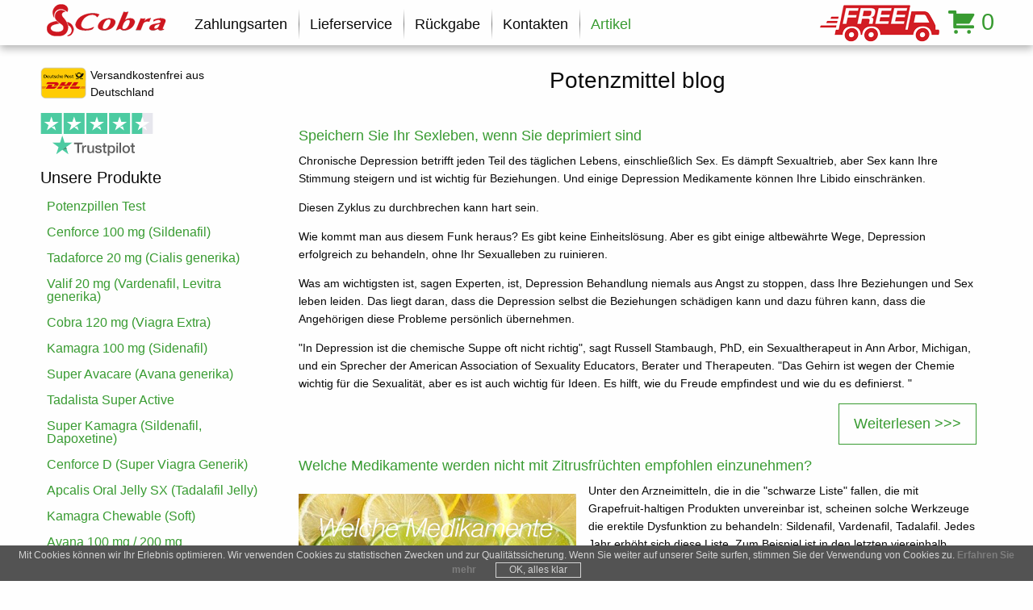

--- FILE ---
content_type: text/html; charset=utf-8
request_url: https://www.rotecobra.com/artikel/p/3
body_size: 6657
content:
<!DOCTYPE html><html class="no-js" lang="de-DE"><head><meta charset="utf-8" /><meta content="IE=edge,chrome=1" http-equiv="X-UA-Compatible" /><meta name="viewport" content="width=device-width, initial-scale=1.0" /><title>Potenzmittel blog. Letzte News über erectile Dysfunktion - rotecobra.com</title><meta name="description" content="Artikeln über erectile Störungen und Potenzmittel im Vergleich. Potenzmittel Versandkostenfrei aus Deutschland. Günstig und beste Qualität." /><link rel="canonical" href="https://www.rotecobra.com/artikel" /><meta property="og:locale" content="de_DE" /><meta property="og:type" content="article" /><meta property="og:title" content="Potenzmittel blog. Letzte News über erectile Dysfunktion - rotecobra.com" /><meta property="og:description" content="Artikeln über erectile Störungen und Potenzmittel im Vergleich. Potenzmittel Versandkostenfrei aus Deutschland. Günstig und beste Qualität." /><meta property="og:url" content="https://www.rotecobra.com/artikel" /><meta property="og:site_name" content="RoteCobra" /><meta name="twitter:card" content="summary_large_image" /><meta name="twitter:title" content="Potenzmittel blog. Letzte News über erectile Dysfunktion - rotecobra.com" /><meta name="twitter:description" content="Artikeln über erectile Störungen und Potenzmittel im Vergleich. Potenzmittel Versandkostenfrei aus Deutschland. Günstig und beste Qualität." /><script type="application/ld+json">{"@context":"https://schema.org","@graph":[{"@type":"WebSite","@id":"https://www.rotecobra.com/#website","url":"https://www.rotecobra.com/","name":"RoteCobra","inLanguage":"de-DE","potentialAction":[{"@type":"SearchAction","target":"https://www.rotecobra.com/?q={search_term_string}","query-input":"required name=search_term_string"}]},{"@type":"WebPage","@id":"https://www.rotecobra.com/#webpage","url":"https://www.rotecobra.com/","name":"Potenzmittel blog. Letzte News über erectile Dysfunktion - rotecobra.com","isPartOf":{"@id":"https://www.rotecobra.com/#website"},"inLanguage":"de-DE","datePublished":"2015-09-10T15:22:04+00:00","dateModified":"2017-10-06T12:31:40+00:00","description":"Artikeln über erectile Störungen und Potenzmittel im Vergleich. Potenzmittel Versandkostenfrei aus Deutschland. Günstig und beste Qualität.","potentialAction":[{"@type":"ReadAction","target":["https://www.rotecobra.com/"]}]}]}</script><link rel="stylesheet" href="/assets/apo2/application-197baf43d7e7811e4d9399a8401cf330fd62877052bb51d6498e5c18d2f63ee5.css" /><link href="/assets/apo2/10/favicon-703b52b2374462b525d7dffda12304f660166ddbf3375b841c18c00a688471c5.png" rel="icon" type="image/x-icon" /><meta class="foundation-mq" /></head><body class="rote"><div id="cookiebar" class="cookie-bar" style="display: block;"><div class="cookie-bar-container"><span>Mit Cookies können wir Ihr Erlebnis optimieren. Wir verwenden Cookies zu statistischen Zwecken und zur Qualitätssicherung. Wenn Sie weiter auf unserer Seite surfen, stimmen Sie der Verwendung von Cookies zu. <a class="cookie-bar-learn-more" href="/pages/datenschutz">Erfahren Sie mehr</a></span><div class="cookie-bar-close-button js-accept-cookies" href="#" rel="nofollow">OK, alles klar</div></div></div><header><nav class="top-bar topbar-responsive main-menu-wrap" id="top_bar" data-toggler=".active"><div class="row column"><div class="top-bar-title"><span class="title-bar-left hide-for-medium"><button class="topbar-menu-button" data-toggle="top_bar"><span class="icon-bar"></span><span class="icon-bar"></span><span class="icon-bar"></span></button></span><a class="brand-name" href="https://www.rotecobra.com/" title="RoteCobra"><img class="hide-for-small-only" src="/images/apo2/rote_cobra.png" srcset="/images/apo2/rote_cobra.png 1x, /images/apo2/rote_cobra@2x.png 2x" alt="RoteCobra" /><div class="show-for-small-only"><span class='logo-title1'>Rote</span><span class='logo-title2'>Cobra</span></div></a><a class="title-bar-right title-bar-cart show-for-small-only" href="/checkout/new"><span class="title-bar-title"><i class="fi-shopping-cart"></i> <span class="title-bar-cart-count">0</span></span></a></div><div class="topbar-responsive-links"><ul class="menu vertical medium-horizontal float-left"><li><a href="https://www.rotecobra.com/info/zahlungsarten">Zahlungsarten</a></li><li><a href="https://www.rotecobra.com/info/lieferung">Lieferservice</a></li><li><a href="https://www.rotecobra.com/info/rueckgaberecht">Rückgabe</a></li><li><a href="https://www.rotecobra.com/info/kontakten">Kontakten</a></li><li class="active"><a href="https://www.rotecobra.com/artikel">Artikel</a></li></ul><a class="title-bar-cart float-right hide-for-small-only" href="/checkout/new"><span class="title-bar-title"><i class="fi-shopping-cart"></i> <span class="title-bar-cart-count">0</span></span></a><div class="float-right free-delivery-car-icon hide-for-medium-only"><img src="/assets/free_delivery_car_long-2397a8541bfec63aa690fa2f932be44e433dd7fb3eb80b0af481d4ed0b479497.png" alt="Versandkostenfrei aus Deutschland" /></div></div></div></nav></header><main class="row" role="main"><div id="flash"></div><div class="medium-4 large-3 columns sidebar-wrap"><div class="offer-delivery"><img src="/assets/dhl_min-3e9e61744d2a06ae79cc4493631f8bca3f880c6ac5bdd9db976300f1db198b3c.png" alt="Versandkostenfrei aus Deutschland" />Versandkostenfrei aus Deutschland</div><div class='trustpilot' data-domain='inactive' data-rating=45></div><div class="content-wrap side-menu slide-menu js-menu" data-scroll=""><div class="side-menu-title">Unsere Produkte</div><ul class="menu vertical"><li><a href="https://www.rotecobra.com/kaufen/potenzpillen-test">Potenzpillen Test</a></li><li><a href="https://www.rotecobra.com/kaufen/cenforce-100-mg">Cenforce 100 mg (Sildenafil)</a></li><li><a href="https://www.rotecobra.com/kaufen/cialis-per-nachnahme">Tadaforce 20 mg (Cialis generika)</a></li><li><a href="https://www.rotecobra.com/kaufen/valif-20-mg">Valif 20 mg (Vardenafil, Levitra generika)</a></li><li><a href="https://www.rotecobra.com/kaufen/cobra-120">Cobra 120 mg (Viagra Extra)</a></li><li><a href="https://www.rotecobra.com/kaufen/kamagra-per-nachnahme">Kamagra 100 mg (Sidenafil)</a></li><li><a href="https://www.rotecobra.com/kaufen/super-avana-per-nachnahme">Super Avacare (Avana generika)</a></li><li><a href="https://www.rotecobra.com/kaufen/tadalista-super-active">Tadalista Super Active</a></li><li><a href="https://www.rotecobra.com/kaufen/super-kamagra-per-nachnahme">Super Kamagra (Sildenafil, Dapoxetine)</a></li><li><a href="https://www.rotecobra.com/kaufen/cenforce-d-100-mg-kaufen">Cenforce D (Super Viagra Generik)</a></li><li><a href="https://www.rotecobra.com/kaufen/apcalis-oral-jelly">Apcalis Oral Jelly SX (Tadalafil Jelly) </a></li><li><a href="https://www.rotecobra.com/kaufen/kamagra-soft">Kamagra Chewable (Soft)</a></li><li><a href="https://www.rotecobra.com/kaufen/avanafil-per-nachnahme">Avana 100 mg / 200 mg</a></li><li><a href="https://www.rotecobra.com/kaufen/dapoxetin-kaufen-auf-rechnung">Dapoxy 60 mg (Dapoxetine)</a></li><li><a href="https://www.rotecobra.com/kaufen/kamagra-oral-jelly-potenzmittel">Kamagra Oral Jelly (Potenzmittel Gel)</a></li><li><a href="https://www.rotecobra.com/kaufen/tadapox"> Tadapox (Super Cialis generic)</a></li><li><a href="https://www.rotecobra.com/kaufen/kamagra-brausetabletten-kaufen">Kamagra Brausetabletten</a></li><li><a href="https://www.rotecobra.com/kaufen/tadalafil-strips">Tadali strips (Tadalaf Oral Strips )</a></li><li><a href="https://www.rotecobra.com/kaufen/cenforce-150-mg">Cenforce 150 mg (Viagra generik)</a></li><li><a href="https://www.rotecobra.com/kaufen/sildalist">Sildalist 120 mg (Sildenafil / Tadalafil)</a></li></ul></div></div><div class="columns content-outer medium-8 large-9"><h1 class="content-title">Potenzmittel blog</h1><div class="content-inner padded"><div class="posts-item clearfix"><h2><a class="posts-item-link" href="https://www.rotecobra.com/artikel/speichern-sie-ihr-sexleben-wenn-sie-deprimiert-sind">Speichern Sie Ihr Sexleben, wenn Sie deprimiert sind</a></h2><div class="post-preview"><p>Chronische Depression betrifft jeden Teil des täglichen Lebens, einschließlich Sex. Es dämpft Sexualtrieb, aber Sex kann Ihre Stimmung steigern und ist wichtig für Beziehungen. Und einige Depression Medikamente können Ihre Libido einschränken.</p>

<p>Diesen Zyklus zu durchbrechen kann hart sein.</p>

<p>Wie kommt man aus diesem Funk heraus? Es gibt keine Einheitslösung. Aber es gibt einige altbewährte Wege, Depression erfolgreich zu behandeln, ohne Ihr Sexualleben zu ruinieren.</p>

<p>Was am wichtigsten ist, sagen Experten, ist, Depression Behandlung niemals aus Angst zu stoppen, dass Ihre Beziehungen und Sex leben leiden. Das liegt daran, dass die Depression selbst die Beziehungen schädigen kann und dazu führen kann, dass die Angehörigen diese Probleme persönlich übernehmen.</p>

<p>"In Depression ist die chemische Suppe oft nicht richtig", sagt Russell Stambaugh, PhD, ein Sexualtherapeut in Ann Arbor, Michigan, und ein Sprecher der American Association of Sexuality Educators, Berater und Therapeuten. "Das Gehirn ist wegen der Chemie wichtig für die Sexualität, aber es ist auch wichtig für Ideen. Es hilft, wie du Freude empfindest und wie du es definierst. "</p>
</div><a class="button hollow float-right" href="https://www.rotecobra.com/artikel/speichern-sie-ihr-sexleben-wenn-sie-deprimiert-sind">Weiterlesen  &gt;&gt;&gt;</a></div><div class="posts-item clearfix"><h2><a class="posts-item-link" href="https://www.rotecobra.com/artikel/welche-medikamente-werden-nicht-mit-zitrusfruchten-empfohlen-einzunehmen">Welche Medikamente werden nicht mit Zitrusfrüchten empfohlen einzunehmen?</a></h2><div class="post-preview"><p><img alt="Welche Medikamente werden nicht mit Zitrusfrüchten empfohlen einzunehmen?" src="/uploads/ckeditor/pictures/35/medikamente_zitrusfruchten.jpg" style="float: left; height: 208px; width: 344px; ">Unter den Arzneimitteln, die in die "schwarze Liste" fallen, die mit Grapefruit-haltigen Produkten unvereinbar ist, scheinen solche Werkzeuge die erektile Dysfunktion zu behandeln: Sildenafil, Vardenafil, Tadalafil. Jedes Jahr erhöht sich diese Liste. Zum Beispiel ist in den letzten viereinhalb Jahren die Liste der Medikamente, die nicht mit Grapefruit eingenommen werden können, von 17 auf 50 Positionen angewachsen.</p>
</div><a class="button hollow float-right" href="https://www.rotecobra.com/artikel/welche-medikamente-werden-nicht-mit-zitrusfruchten-empfohlen-einzunehmen">Weiterlesen  &gt;&gt;&gt;</a></div><div class="posts-item clearfix"><h2><a class="posts-item-link" href="https://www.rotecobra.com/artikel/umgang-mit-erektiler-dysfunktion">Umgang mit erektiler Dysfunktion</a></h2><div class="post-preview"><p><img alt="Umgang mit erektiler Dysfunktion" src="/uploads/ckeditor/pictures/34/erektiler_dysfunktion.jpg" style="float: left; height: 226px; width: 344px; ">Erektile Dysfunktion erfordert mehr als eine physische Maut. Die emotionale Auswirkung, die der Zustand auf einen Mann und seinen Partner haben kann, kann genauso schwierig sein. Es ist üblich, dass Männer mit ED Wut, Frustration, Traurigkeit oder mangelndes Selbstvertrauen spüren. Die Bedingung kann jedoch behandelt werden. Der erste Schritt bei der Behandlung Ihrer Bedenken bezüglich ED ist, ehrlich zu Ihnen selbst, Ihrem Partner und Ihrem Arzt zu sein. Sobald ED in die Öffentlichkeit gebracht worden ist, wird es einfacher und weniger stressig, wenn Sie mit der Behandlung fertig werden. Kommunikation ist essentiell für eine erfolgreiche Diagnose und Behandlung und hilft Ihrem Partner, Ihre Gefühle zu verstehen </p>
</div><a class="button hollow float-right" href="https://www.rotecobra.com/artikel/umgang-mit-erektiler-dysfunktion">Weiterlesen  &gt;&gt;&gt;</a></div><div class="posts-item clearfix"><h2><a class="posts-item-link" href="https://www.rotecobra.com/artikel/welche-erganzungen-konnen-die-prostata-schrumpfen">Welche Ergänzungen können die Prostata schrumpfen</a></h2><div class="post-preview"><p><img alt="Prostata Medikamente" src="/uploads/ckeditor/pictures/33/prostata.jpg" style="float: left; height: 176px; width: 259px; ">Vielleicht ist Ihnen das schon passiert: die gefürchtete vergrößerte Prostata, auch benigne Prostatahyperplasie (BPH) genannt. Sie wissen vielleicht, dass es zahlreiche konventionelle medizinische Möglichkeiten gibt, um diesen Zustand zu behandeln, aber die Idee, natürliche Behandlungen zu verwenden, gefällt Ihnen. Also welche Supplemente können die Prostata schrumpfen lassen?</p>
</div><a class="button hollow float-right" href="https://www.rotecobra.com/artikel/welche-erganzungen-konnen-die-prostata-schrumpfen">Weiterlesen  &gt;&gt;&gt;</a></div><div class="posts-item clearfix"><h2><a class="posts-item-link" href="https://www.rotecobra.com/artikel/dapoxetin-generika-rezeptfrei">Dapoxetin Generika rezeptfrei</a></h2><div class="post-preview"><p><img alt="Dapoxetin Generika rezeptfrei" src="/uploads/ckeditor/pictures/32/dapoxetin_generika_rezeptfrei.jpg" style="float: left; height: 264px; width: 344px; ">Das Problem, wie man den Geschlechtsverkehr für einen Mann verlängern kann, ist nicht unlösbar. Seit langem werden Volksheilmittel für diesen Zweck verwendet, und jetzt sind ihnen medizinische und chirurgische Wege hinzugefügt worden, um die Dauer des Geschlechtsverkehrs zu verlängern. Hilfe bei der Entscheidung, wie die Dauer des Geschlechtsverkehrs zu verlängern ist, helfen und psychologische Techniken. Eine gute Wirkung ist die Methode der Ablenkung: Es genügt, wenn Sie Ihre Gedanken im Prozeß der Nähe auf etwas völlig Fremdes und nicht direkt auf einen bestimmten physiologischen Prozeß konzentrieren. Wenn Sie das Ziel, den Geschlechtsverkehr maximal zu verlängern, ignorieren, können Sie noch bessere Ergebnisse erzielen als mit übermäßigem Stress und ängstlicher Erwartung eines weiteren Scheiterns.</p>
</div><a class="button hollow float-right" href="https://www.rotecobra.com/artikel/dapoxetin-generika-rezeptfrei">Weiterlesen  &gt;&gt;&gt;</a></div><div class="posts-item clearfix"><h2><a class="posts-item-link" href="https://www.rotecobra.com/artikel/gewohnheiten-die-dein-sexualleben-verletzen-konnen">Gewohnheiten, die dein Sexualleben verletzen können</a></h2><div class="post-preview"><p> </p>

<p><img alt="Viagra per Nachnahme" src="/uploads/ckeditor/pictures/31/viagra_per_nachnahme.jpg" style="float: left; height: 217px; width: 344px; "> Sie sind auf schlechte Nahrungsmittel süchtig<br>
Wenn Sie ein Junk-Food-Junkie sind, füllen Sie Ihren Körper mit vielen raffinierten Kohlenhydraten, einfachen Zuckern und gesättigten und trans-Fettsäuren. Dies kann Ihren Blutfluss verlangsamen und beeinflussen, wie gut Sie während des Geschlechtsverkehrs arbeiten können. Schneiden Sie den Schrott aus und gehen Sie für viel Obst, Gemüse und pflanzliches Protein (Nüsse, Bohnen und Tofu). Bonus: Ein gesunder Ernährungsplan gibt Ihnen mehr Energie für Sex</p>
</div><a class="button hollow float-right" href="https://www.rotecobra.com/artikel/gewohnheiten-die-dein-sexualleben-verletzen-konnen">Weiterlesen  &gt;&gt;&gt;</a></div><div class="posts-item clearfix"><h2><a class="posts-item-link" href="https://www.rotecobra.com/artikel/levitra-und-viagra-auf-rechnung">Levitra und Viagra auf Rechnung</a></h2><div class="post-preview"><p><img alt="Levitra und Viagra auf Rechnung" src="/uploads/ckeditor/pictures/30/levitra_und_viagra_auf_rechnung.jpg" style="float: left; height: 308px; width: 344px; ">Wenn Sie Probleme mit der Erektion haben, und Sie nicht wissen, Viagra oder Levitra - was ist besser? - Lesen Sie die vergleichenden Eigenschaften von Drogen auf der Grundlage der offiziellen Anweisungen für jeden von ihnen.</p>
</div><a class="button hollow float-right" href="https://www.rotecobra.com/artikel/levitra-und-viagra-auf-rechnung">Weiterlesen  &gt;&gt;&gt;</a></div><div class="posts-item clearfix"><h2><a class="posts-item-link" href="https://www.rotecobra.com/artikel/medizinische-ed">Medizinische ED</a></h2><div class="post-preview"><p><img alt="Cialis per Nachnahme" src="/uploads/ckeditor/pictures/29/cialis_per_nachnahme.jpg" style="float: left; height: 222px; width: 344px; ">Wenn Sie Medikamente gegen Bluthochdruck, Depressionen, Schmerzen, Allergien, Entzündungen, Krampfanfälle oder Herzbeschwerden einnehmen, gehören Sie zu den zehn Millionen Menschen, bei denen die Gefahr einer medizinisch bedingten erektilen Dysfunktion besteht. Es ist nur die Art der Nebenwirkungen von Medikamenten. Dennoch ist erektile Dysfunktion eine der am wenigsten diskutierten Nebenwirkungen von verschreibungspflichtigen Medikamenten.</p>

<p>Die Einnahme dieser lebensrettenden Medikamente bedeutet nicht, dass Sie zwischen Ihrer Gesundheit und einem gesunden Sexualleben wählen müssen. Eine medizinisch induzierte erektile Dysfunktion ist etwas, das Sie (und Ihr Arzt) beheben können. Sie müssen nur ein paar einfache Fragen stellen. Hier sind drei super einfache Möglichkeiten, medizinisch induzierte erektile Dysfunktion zu beheben. Nicht wirklich.</p>
</div><a class="button hollow float-right" href="https://www.rotecobra.com/artikel/medizinische-ed">Weiterlesen  &gt;&gt;&gt;</a></div><div class="posts-item clearfix"><h2><a class="posts-item-link" href="https://www.rotecobra.com/artikel/erektile-dysfunktion-sprechen-sie-mit-ihrem-partner">Erektile Dysfunktion: Sprechen Sie mit Ihrem Partner</a></h2><div class="post-preview"><p><img alt="RoteCobra - Potenzmittel online kaufen" src="/uploads/ckeditor/pictures/28/rotecobra_potenzmittel.jpg" style="float: left; height: 219px; width: 344px; ">Wenn Sie erektile Dysfunktion (ED) haben, können Sie viele Emotionen, einschließlich Wut und Groll erleben. Während dies verständlich ist, sollten Sie Ihren Partner nicht "ausschließen", während Sie sich mit dem Problem befassen. Ihr Partner ist auch von Ihrer Erkrankung betroffen. Eine gute Kommunikation ist nicht nur für eine erfolgreiche Diagnose und Behandlung von entscheidender Bedeutung, sondern kann Ihrem Partner helfen zu verstehen, was Sie durchmachen.</p>

<p>Der beste Weg, mit Ihrem Partner zu kommunizieren, ist, offen über Sex und Ihre Beziehung zu sprechen. Versuchen Sie, die anfängliche Peinlichkeit und Peinlichkeit zu überwinden, damit Sie das Problem lösen können.</p>
</div><a class="button hollow float-right" href="https://www.rotecobra.com/artikel/erektile-dysfunktion-sprechen-sie-mit-ihrem-partner">Weiterlesen  &gt;&gt;&gt;</a></div><ul class="pagination pagination"><li class="pagination-previous"><a rel="prev" href="/artikel/p/2">Vorige</a></li> <li class="pagination-next disabled"><span>Nächste</span></li></ul></div></div></main><div class="row column footer"><div class="footer_header"><div class='trustpilot' data-domain='inactive' data-rating=45></div><div class="footer_links"><a class="menu-item" href="https://www.rotecobra.com/info/uber-uns">Über uns</a><a class="menu-item" href="https://www.rotecobra.com/info/agb">AGB</a><a class="menu-item" href="https://www.rotecobra.com/info/datenschutz">Datenschutz</a><a class="menu-item" href="https://www.rotecobra.com/info/impressum">Impressum</a></div></div><p>Online-Shop rotecobra.com bietet bewährte und qualitativ hochwertige Generika Sildenafil und verwandte Produkte von Weltmarken und Pharmaunternehmen zu kaufen. Wir bearbeiten Ihre Bestellungen schnell und professionell, Versand aus Deutschland und Zahlung nach Erhalt. Bei allen Fragen stehen wir Ihnen kompetent und freundlich per E-Mail zur Seite. Bevor Sie was Bestellen bitte nehmen Soe Termin bei Ihrem Hausartz, Information, die Webseite enthält ist nur allgemeine Info zu Einarbeitung, Bei laufenden Nebenwirkung wenden Sie sich an Ihrer Artz.</p>

<p></p>
<div class="float-left">© RoteCobra 2016 - 2026</div></div><script src="/assets/apo2/application-a1487fdc64d8b4e27dbc2ab3e710bf89c9fc7c39f00ae2c54e9d00428ab37598.js"></script>  <!-- Global site tag (gtag.js) - Google Analytics -->
<script async src="https://www.googletagmanager.com/gtag/js?id=UA-117495520-1"></script>
<script>
  window.dataLayer = window.dataLayer || [];
  function gtag(){dataLayer.push(arguments);}
  gtag('js', new Date());
  gtag('config', 'UA-117495520-1');
</script>

</body></html>